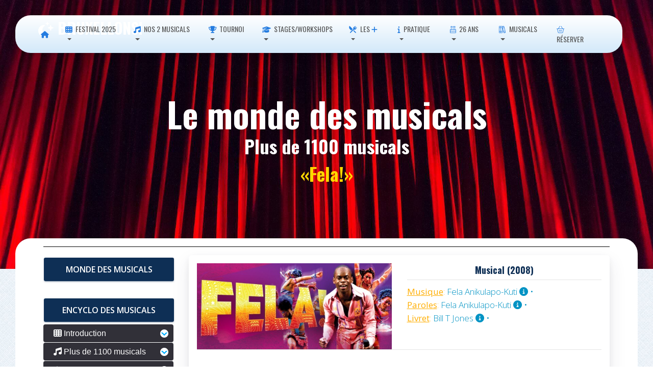

--- FILE ---
content_type: text/html; charset=UTF-8
request_url: http://bruxellons.be/WWMusicalsSynopsisComplet.php?musical=Fela!
body_size: 8865
content:
<!DOCTYPE html>
<html lang="en"><!-- InstanceBegin template="/Templates/template.dwt" codeOutsideHTMLIsLocked="false" -->

<head>
    <meta charset="utf-8" />
    <link rel="apple-touch-icon" sizes="76x76" href="Site/themed-images/pages/appple-icon/apple-icon.png">
    <link rel="icon" type="image/png" href="Site/images/favicon.png">
    <meta http-equiv="X-UA-Compatible" content="IE=edge" />
    <meta content='width=device-width, initial-scale=1.0, maximum-scale=1.0, user-scalable=0, shrink-to-fit=no' name='viewport' />
   
    <!-- InstanceBeginEditable name="meta" --> 
    <title>Bruxellons! - Encyclo - Fela! - Synopsis complet</title>        <meta name="description" content="" />
    <meta name="keywords" content="" />
    <meta name="contributor" content="" />

    <!-- InstanceEndEditable -->
    
    <link href="https://fonts.googleapis.com/css?family=Material+Icons" rel="stylesheet">
    <link href="https://fonts.googleapis.com/css2?family=Open+Sans:wght@300;400;600&family=Oswald:wght@400;500;600;700&display=swap" rel="stylesheet"> 
    <link href="https://use.fontawesome.com/releases/v5.5.0/css/all.css" rel="stylesheet" />
	<script src="https://kit.fontawesome.com/af7adfa4b8.js" crossorigin="anonymous"></script>
	<link href="Site/styles/base.css" rel="stylesheet" />
    <link href="Site/styles/styles.css" rel="stylesheet" />
    <link href="Site/styles/theme.css" rel="stylesheet" />
    <link href="Site/styles/animate.css" rel="stylesheet" /> 
	
	
    <!-- InstanceBeginEditable name="page-css" -->
    <!-- InstanceEndEditable -->
    
	<script src="https://supersubmit.co/api/FORMAPIKEY/" type="text/javascript" defer></script>
	
	<!-- Global site tag (gtag.js) - Google Analytics -->
	<script async src="https://www.googletagmanager.com/gtag/js?id=UA-30643255-1"></script>
	<script>
  		window.dataLayer = window.dataLayer || [];
  		function gtag(){dataLayer.push(arguments);}
  		gtag('js', new Date());
		gtag('config', 'UA-30643255-1');
	</script>
	
</head> 

<body class="designview template-page sidebar-collapse">
    <script>
    document.body.className = document.body.className.replace("designview", "");
    //document.getElementByTagName("body")[0].removeClass("designview");
    </script>
    
	<div class="template-header">
    <!-- InstanceBeginEditable name="header" --><!-- #BeginLibraryItem "/Library/shared/header.lbi" -->



<nav class="navbar navbar-transparent navbar-color-on-scroll fixed-top navbar-expand-lg" color-on-scroll="100" id="sectionsNav"><div class="container-fluid container-min">


<!-- website name -->
<div class="navbar-translate">

	<a class="navbar-brand" href="#">
	
	 <i class="fa-solid fa-moon-stars"></i> BRUXELLONS! 
	
	</a>
	
	<button aria-expanded="false" aria-label="Toggle navigation" class="navbar-toggler" data-toggle="collapse" type="button" style="background-color: aliceblue">
	<span class="sr-only">Toggle navigation</span>
	<span class="navbar-toggler-icon" style="color: aliceblue"></span>
	<span class="navbar-toggler-icon" style="color: aliceblue"></span>
	<span class="navbar-toggler-icon" style="color: aliceblue"></span>
	</button>
	
</div>
<!-- website name -->
    
<!-- main menu-->      
<div class="collapse navbar-collapse">
        
        
        
<ul class="navbar-nav ml-auto">

<!-- single menu button -->	
	<li class="nav-item">
		<a class="nav-link" href="index.htm"> <i class="fas fa-home"></i></a>
	</li>
<!-- single menu button -->	


<!-- menu with dropdown -->
	<li class="dropdown nav-item">
		<a class="dropdown-toggle nav-link" data-toggle="dropdown" href="#">  <i class="fas fa-th"></i> Festival 2025</a>
		<div class="dropdown-menu">
			<a class="dropdown-item" href="HistoAnnee.php?annee=2025"><strong><span class="highlight2">➡️ ETE 2025 EN UN COUP D'OEIL</span></strong></a>
            <hr> 
			<a class="dropdown-item" href="#"> <span style="font-size:large" class="highlight3"><strong>5 créations</strong></span></a>
			<a class="dropdown-item" href="XXSpectacle.php?spectacle=409"><i class="fa-solid fa-music"></i>&nbsp;Rebecca</span></a>
			<a class="dropdown-item" href="XXSpectacle.php?spectacle=410"><i class="fa-solid fa-music"></i>&nbsp;Goodbye Norma Jeane </span></a>
			<a class="dropdown-item" href="XXSpectacle.php?spectacle=418"><i class="fas fa-user-music"></i>&nbsp;Musicals sous les étoiles </span></a>
			<a class="dropdown-item" href="XXSpectacle.php?spectacle=425"><i class="fas fa-wand-magic"></i>&nbsp;À portée de main </span></a>
			<a class="dropdown-item" href="XXSpectacle.php?spectacle=424"><i class="fas fa-wand-magic"></i>&nbsp;Inoubliable! </span></a>
			<a class="dropdown-item" href="#"> <span style="font-size:large" class="highlight3"><strong>9 accueils</strong></span></a>
			<a class="dropdown-item" href="XXSpectacle.php?spectacle=412"><i class="far fa-theater-masks"></i>&nbsp;La Princesse aux pieds nus</span></a>
			<a class="dropdown-item" href="XXSpectacle.php?spectacle=413"><i class="far fa-theater-masks"></i>&nbsp;Le Mystère du Gant</span></a>
			<a class="dropdown-item" href="XXSpectacle.php?spectacle=414"><i class="far fa-theater-masks"></i>&nbsp;Les Founambules</span></a>
			<a class="dropdown-item" href="XXSpectacle.php?spectacle=415"><i class="far fa-theater-masks"></i>&nbsp;Ma 9ème Symfolie!</span></a>
			<a class="dropdown-item" href="XXSpectacle.php?spectacle=417"><i class="far fa-theater-masks"></i>&nbsp;Nature et dépassement</span></a>
			<a class="dropdown-item" href="XXSpectacle.php?spectacle=420"><i class="far fa-theater-masks"></i>&nbsp;En attendant Bojangles</span></a>
			<a class="dropdown-item" href="XXSpectacle.php?spectacle=421"><i class="fa-solid fa-music"></i>&nbsp;Y'a d'la joie</span></a>
			<a class="dropdown-item" href="XXSpectacle.php?spectacle=426"><i class="far fa-theater-masks"></i>&nbsp;Bourvil</span></a>
			<a class="dropdown-item" href="XXSpectacle.php?spectacle=423"><i class="far fa-theater-masks"></i>&nbsp;Impro Justitia</span></a>
		</div>
	</li>
<!-- menu with dropdown -->


<!-- menu with dropdown -->
	<li class="dropdown nav-item">
		<a class="dropdown-toggle nav-link" data-toggle="dropdown" href="#">  <i class="fas fa-music"></i> Nos 2 musicals </a>
		<div class="dropdown-menu">
			<a class="dropdown-item" href="#"> <span style="font-size:large" class="highlight3"><strong><i class="far fa-moon-stars"></i>&nbsp;Rebecca</strong></span></a>
			<a class="dropdown-item" href="XXSpectacle.php?spectacle=409"> &laquo;Rebecca&raquo; en un coup d'oeil</a>
			<a class="dropdown-item" href="YYREBBio.php"> Biographie des artistes</a>
            <a class="dropdown-item" href="#"><span style="font-size:large" class="highlight3"><strong><i class="fab fa-fort-awesome"></i>&nbsp;Goodbye Norma Jeane</strong></span></a>
			<a class="dropdown-item" href="XXSpectacle.php?spectacle=410"> &laquo;Goodbye Norma Jeane&raquo; en un coup d'oeil</a>
			<a class="dropdown-item" href="YYGNJBio.php"> Biographie des artistes</a>
        </div>
	</li>
<!-- menu with dropdown -->

<!-- menu with dropdown -->
	<li class="dropdown nav-item">
		<a class="dropdown-toggle nav-link" data-toggle="dropdown" href="#">  <i class="fa-solid fa-trophy"></i> Tournoi</a>
		<div class="dropdown-menu">
			<a class="dropdown-item" href="HistoTournoiAnnee.php"><strong><span class="highlight2">➡️ EN UN COUP D'OEIL</span></strong></a>
    		<!-- <a class="dropdown-item" href="#"> Programmation bientôt disponible</a> -->
    		<a class="dropdown-item" href="XXSpectacle.php?spectacle=431"><i class="fa-solid fa-trophy"></i> Rose &amp; Massimo</a>
    		<a class="dropdown-item" href="XXSpectacle.php?spectacle=432"><i class="fa-solid fa-trophy"></i> Intra Muros</a>
    		<a class="dropdown-item" href="XXSpectacle.php?spectacle=433"><i class="fa-solid fa-trophy"></i> Au-delà des Nuages</a>
    		<a class="dropdown-item" href="XXSpectacle.php?spectacle=434"><i class="fa-solid fa-trophy"></i> J'ai rêvé la révolution</a>
    		<a class="dropdown-item" href="XXSpectacle.php?spectacle=435"><i class="fa-solid fa-trophy"></i> Mercutio</a>
			<a class="dropdown-item" href="TournoiReglement.php">Règlement du Tournoi 2025</a>
		</div>
	</li>
 <!-- menu with dropdown -->

<!-- menu with dropdown -->
	<li class="dropdown nav-item">
		<a class="dropdown-toggle nav-link" data-toggle="dropdown" href="#">  <i class="fa-solid fa-graduation-cap"></i> Stages/Workshops</a>
		<div class="dropdown-menu">
			<a class="dropdown-item" href="HistoAnneeStageWorkshop.php"><strong><span class="highlight2">➡️ EN UN COUP D'OEIL</span></strong></a> 
    		<a class="dropdown-item" href="#"> Programmation bientôt disponible </a>
<!--		<a class="dropdown-item" href="../../XXSpectacle.php?spectacle=402"> Workshop «pros» </a> 
			<a class="dropdown-item" href="../../XXSpectacle.php?spectacle=403"> Workshop «amateurs»</a>
			<a class="dropdown-item" href="../../XXSpectacle.php?spectacle=404"> Stage «ados»</a>
			<a class="dropdown-item" href="../../XXSpectacle.php?spectacle=405"> Stage «enfants»</a> -->
		</div>
	</li>
 <!-- menu with dropdown -->


<!-- menu with dropdown -->
	<li class="dropdown nav-item">
		<a class="dropdown-toggle nav-link" data-toggle="dropdown" href="#">  <i class="fa-solid fa-fork-knife"></i> Les <i class="fas fa-plus"></i></a>
		<div class="dropdown-menu">
			<a class="dropdown-item" href="Resto.php">Repas avant-spectacle</a>
			<a class="dropdown-item" href="Bar.php">Bars</a>
			<a class="dropdown-item" href="HistoKarreveld.php">Château du Karreveld</a>
			<a class="dropdown-item" href="HistoParc.php">Parc du Karreveld</a>
		</div>
	</li>
<!-- menu with dropdown -->
	

	
	

<!-- menu with dropdown -->
	<li class="dropdown nav-item">
		<a class="dropdown-toggle nav-link" data-toggle="dropdown" href="#">  <i class="fas fa-info"></i> Pratique </a>
		<div class="dropdown-menu">
			<a class="dropdown-item" href="Calendrier.php">					Calendrier</a>
			<a class="dropdown-item" href="Meteo.php">						Météo</a>
			<a class="dropdown-item" href="Tarifs.php">						Tarifs</a>
			<a class="dropdown-item" href="Horaire.php">						Horaires et durées</a>
			<a class="dropdown-item" href="Accès.php">						Accès &amp; accessibilité</a>
			<a class="dropdown-item" href="FAQ.php">							F.A.Q.</a>
			<a class="dropdown-item" href="Conditions.php">					Conditions générales de vente</a>
		</div>
	</li>
<!-- menu with dropdown -->


	
	
	
<!-- menu with dropdown -->
	<li class="dropdown nav-item">
		<a class="dropdown-toggle nav-link" data-toggle="dropdown" href="#">  <i class="fal fa-birthday-cake"></i> 26 ans </a>
		<div class="dropdown-menu">
			<a class="dropdown-item" href="Histo.php">						27 Festivals</a>
			<a class="dropdown-item" href="HistoSpectacles.php">				425 spectacles (chronologique)</a>
			<a class="dropdown-item" href="HistoSpectaclesChrono.php">		425 spectacles (alphabétique)</a>
			<a class="dropdown-item" href="HistoRepres.php">					2124 représentations</a>
			<a class="dropdown-item" href="HistoAuteurs.php">					220 auteurs</a>
			<a class="dropdown-item" href="HistoArtistes.php">				1743 artistes</a>
			<a class="dropdown-item" href="#"><span style="font-size:large" class="highlight3"><strong><i class="fa-solid fa-hexagon-exclamation"></i>&nbsp;Nos musicals</strong></span></a>
			<a class="dropdown-item" href="YYMusicalsDossiers.php"><i class="fa-duotone fa-magnifying-glass"></i>&nbsp;Dossiers et programmes</a>
			<a class="dropdown-item" href="XXSpectacle.php?spectacle=183"><i class="fa-duotone fa-music"></i>&nbsp;La Mélodie du bonheur (2015)</a>
			<a class="dropdown-item" href="XXSpectacle.php?spectacle=210"><i class="fa-duotone fa-music"></i>&nbsp;Evita (2016)</a>
			<a class="dropdown-item" href="XXSpectacle.php?spectacle=256"><i class="fa-duotone fa-music"></i>&nbsp;Sunset Boulevard (2018)</a>
			<a class="dropdown-item" href="XXSpectacle.php?spectacle=279"><i class="fa-duotone fa-music"></i>&nbsp;My Fair Lady (2019)</a>
			<a class="dropdown-item" href="XXSpectacle.php?spectacle=301"><i class="fa-duotone fa-music"></i>&nbsp;Blood Brothers (2021)</a>
			<a class="dropdown-item" href="XXSpectacle.php?spectacle=320"><i class="fa-duotone fa-music"></i>&nbsp;Elisabeth (2022)</a>
			<a class="dropdown-item" href="XXSpectacle.php?spectacle=333"><i class="fa-duotone fa-music"></i>&nbsp;West Side Story (2023)</a>
			<a class="dropdown-item" href="XXSpectacle.php?spectacle=380"><i class="fa-duotone fa-music"></i>&nbsp;Come from Away (2024)</a>
			<a class="dropdown-item" href="XXSpectacle.php?spectacle=409"><i class="fa-duotone fa-music"></i>&nbsp;Rebecca (2025)</a>
			<a class="dropdown-item" href="XXSpectacle.php?spectacle=410"><i class="fa-duotone fa-music"></i>&nbsp;Goodbye Norma Jeane (2024)</a>
		</div>
	</li>
<!-- menu with dropdown -->



<!-- menu with dropdown --> 
	<li class="dropdown nav-item">
		<a class="dropdown-toggle nav-link" data-toggle="dropdown" href="#">  <i class="fal fa-books"></i> Musicals </a>
		<div class="dropdown-menu">
			<a class="dropdown-item" href="#"><span style="font-size:large" class="highlight3"><strong><i class="fa-solid fa-hexagon-exclamation"></i>&nbsp;Nos musicals</strong></span></a>
			<a class="dropdown-item" href="YYMusicalsDossiers.php"><i class="fa-duotone fa-magnifying-glass"></i>&nbsp;Dossiers et programmes</a>
			<a class="dropdown-item" href="XXSpectacle.php?spectacle=183"><i class="fa-duotone fa-music"></i>&nbsp;La Mélodie du bonheur (2015)</a>
			<a class="dropdown-item" href="XXSpectacle.php?spectacle=210"><i class="fa-duotone fa-music"></i>&nbsp;Evita (2016)</a>
			<a class="dropdown-item" href="XXSpectacle.php?spectacle=256"><i class="fa-duotone fa-music"></i>&nbsp;Sunset Boulevard (2018)</a>
			<a class="dropdown-item" href="XXSpectacle.php?spectacle=279"><i class="fa-duotone fa-music"></i>&nbsp;My Fair Lady (2019)</a>
			<a class="dropdown-item" href="XXSpectacle.php?spectacle=301"><i class="fa-duotone fa-music"></i>&nbsp;Blood Brothers (2021)</a>
			<a class="dropdown-item" href="XXSpectacle.php?spectacle=320"><i class="fa-duotone fa-music"></i>&nbsp;Elisabeth (2022)</a>
			<a class="dropdown-item" href="XXSpectacle.php?spectacle=333"><i class="fa-duotone fa-music"></i>&nbsp;West Side Story (2023)</a>
			<a class="dropdown-item" href="XXSpectacle.php?spectacle=380"><i class="fa-duotone fa-music"></i>&nbsp;Come from Away (2024)</a>
			<a class="dropdown-item" href="XXSpectacle.php?spectacle=409"><i class="fa-duotone fa-music"></i>&nbsp;Rebecca (2025)</a>
			<a class="dropdown-item" href="XXSpectacle.php?spectacle=410"><i class="fa-duotone fa-music"></i>&nbsp;Goodbye Norma Jeane (2024)</a>
			<a class="dropdown-item" href="#"><span style="font-size:large" class="highlight3"><strong><i class="fa-light fa-books"></i>&nbsp;Les musicals</strong></span></a>
			<a class="dropdown-item" href="YYMusicalHistoire00-01-00-Intro.php"><i class="fa-solid fa-timeline-arrow"></i>&nbsp;Histoire des 'musicals'</a>
			<a class="dropdown-item" href="YYMusicalArtiste00-Intro.php"><i class="fa-solid fa-timeline-arrow"></i>&nbsp;Quelques artistes</a>
			<a class="dropdown-item" href="#"><span style="font-size:large" class="highlight3"><strong><i class="fa-solid fa-database"></i>&nbsp;Encyclopédie oeuvres</strong></span></a>
			<a class="dropdown-item" href="WWMusicalsClassAlpha.php"><i class="fa-solid fa-arrow-down-a-z"></i>&nbsp;1250 musicals</a>
			<a class="dropdown-item" href="WWMusicalsClassChrono.php"><i class="fa-regular fa-arrow-down-1-9"></i>&nbsp;1250 musicals (1728<i class="fas fa-long-arrow-right"></i>aujourd'hui)</a>
			<a class="dropdown-item" href="WWMusicalsClassChronoInv.php"><i class="fa-regular fa-arrow-down-9-1"></i>&nbsp;1250 musicals (Aujourd'hui<i class="fas fa-long-arrow-right"></i>1728)</a>
			<a class="dropdown-item" href="#"><span style="font-size:large" class="highlight3"><strong><i class="fa-solid fa-database"></i>&nbsp;Encyclopédie Lieux</strong></span></a>
			<a class="dropdown-item" href="YYMusicalLieux.php"><i class="fa-solid fa-building-columns"></i>&nbsp;Les théâtres de musicals</a>
			<a class="dropdown-item" href="YYMusicalLieuxNow.php"><i class="fa-solid fa-building-columns"></i>&nbsp;Actuellement et prochainement</a>
			<a class="dropdown-item" href="YYMusicalLieuxLondresNT.php"><i class="fa-duotone fa-building-columns"></i>&nbsp;Le National Theatre de Londres</a>
		</div>
	</li>
<!-- menu with dropdown -->
	  
<!-- social icon -->	
	<li class="nav-item" >
		<a class="nav-link" data-original-title="Réserver" data-placement="bottom" href="https://shop.utick.be/?module=CATALOGUE&pos=BRUXELLONS" rel="tooltip" target="_blank" title=""> <i class="fal fa-shopping-basket"></i> Réserver</a>
	</li>
<!-- social icon -->		


<!-- numo horizontal links -->
<!-- numo drop-down login-box --> 

<!-- social icon -->	
<!--	<li class="nav-item">
		<a class="nav-link" data-original-title="Info Météo (àpd 19h45)" data-placement="bottom" href="../../Meteo.php" rel="tooltip" target="_blank" title=""> <i class="fal fa-clouds-sun"></i> </a>
	</li>   -->
<!-- social icon -->	

<!-- social icon -->	
<!--	<li class="nav-item" >
		<a class="nav-link" data-original-title="Calendrier Festival" data-placement="bottom" href="../../Calendrier.php" rel="tooltip" target="_blank" title=""> <i class="fal fa-calendar-alt"></i> </a>
	</li>   -->
<!-- social icon -->		

	

<!-- social icon -->	
<!--	<li class="nav-item">
		<a class="nav-link" data-original-title="Like us on Facebook" data-placement="bottom" href="https://www.facebook.com/FestivalBruxellons#" rel="tooltip" target="_blank" title="">
			<i class="fab fa-facebook-square"></i>
		</a>
	</li>  -->
<!-- social icon -->	

<!-- social icon -->	
<!--	<li class="nav-item">
		<a class="nav-link" data-original-title="Follow us on Instagram" data-placement="bottom" href="https://www.instagram.com/bruxellons/" rel="tooltip" target="_blank" title="">
			<i class="fab fa-instagram"></i>
		</a>
	</li>  -->
<!-- social icon -->	
</ul>        
        
        
        
      </div>
<!-- main menu-->    
 
 
 <!--  <div class="search">

<script async src="https://cse.google.com/cse.js?cx=0cdca627d26675864"></script>
<div class="gcse-search"></div>

</div>    -->
      
      
    </div>
  </nav>
  
  

<!-- #EndLibraryItem --><!-- InstanceEndEditable --></div>
	
	
	<div class="template-showcase">
    <!-- InstanceBeginEditable name="showcase" -->

<script>
//Get the button
var mybutton = document.getElementById("myBtn");

// When the user scrolls down 20px from the top of the document, show the button
window.onscroll = function() {scrollFunction()};

function scrollFunction() {
  if (document.body.scrollTop > 20 || document.documentElement.scrollTop > 20) {
    mybutton.style.display = "block";
  } else {
    mybutton.style.display = "none";
  }
}

// When the user clicks on the button, scroll to the top of the document
function topFunction() {
  document.body.scrollTop = 0;
  document.documentElement.scrollTop = 0;
}
</script>
	<div class="page-header header-filter" data-parallax="true" style="background-image: url('Site/graphics/Page-headerMusicals.jpg')">
        <div class="container">
            <div class="row">
                <div class="col-md-8 ml-auto mr-auto">
                    <div class="brand text-center">
                        <h1 class="title" style="margin-bottom: 0px" >Le monde des musicals</h1>
                        <h2 class="title text-center" style="margin-top: 0px; margin-bottom: 0px">Plus de 1100 musicals</h2>
                        <h2 class="title text-center" style="margin-top: 0px; color: gold">&laquo;Fela!&raquo;</h2>

                    </div>
                </div>
            </div>
        </div>
    </div>
    <!-- InstanceEndEditable -->
    </div>
    
    
	<div class="template-main">
    <!-- InstanceBeginEditable name="main" -->
    
    
<div class="main main-raised">
	<div class="section-inner">
		<div class="container">
			<!-- section 1col -->
			<div class="section-col">
				<div class="row">
					<div class="col-md-12 ml-auto mr-auto">

						<hr size="8" color="black">
					</div>
				</div>
				<div class="row">
					<div class="col-md-3 ml-auto">
						<div class="info info-horizontal">
							<!-- menu side -->
							<div class="menu-side-wrapper ">
								<button type="button" class="btn btn-primary btn-block" ><span style="font-size:medium"><strong>Monde des musicals </strong></span></button>
								﻿<meta http-equiv="Content-Type" content="text/html; charset=utf-8">
<div class="menu-side">
<button type="button" class="btn btn-primary btn-block" ><span style="font-size:medium"><strong>Encyclo des musicals </strong></span></button>
    
<ul class="menuside">



<!-- button 1 -->
	<li><a href="#" class="downarrow"><i class="fas fa-th"></i> Introduction</a>
	</li>
<!-- button 1 -->



<!-- button 2 -->
	<li><a href="#" class="downarrow"><i class="fas fa-music"></i> Plus de 1100 musicals </a>
	<ul>
		<li><a href="../../WWMusicalsClassAlpha.php">De A à Z</a></li>
		<li><a href="../../WWMusicalsClassChrono.php">De 1728 à aujourd'hui</a></li>
		<li><a href="../../WWMusicalsClassChronoInv.php">D'aujourd'hui à 1728</a></li>
	</ul>
	</li>
<!-- button 2 -->

<!-- button 2 -->
	<li><a href="../../YYMusicalLieuxNow.php" class="downarrow"><i class="fas fa-plus"></i> Actuellement </a>
	</li>
<!-- button 2 -->


<!-- button 3 -->
	<li><a href="#" class="downarrow"><i class="fas fa-info"></i> News </a>
	</li>
<!-- button 3 -->



<!-- button 4 -->
	<li><a href="../../YYMusicalHistoire00-01-00-Intro.php" class="downarrow"><i class="fal fa-books"></i> Histoire des musicals </a>
	</li>
<!-- button 4 -->



<!-- button 5 -->
	<li><a href="../../YYMusicalArtiste00-Intro.php" class="downarrow"><i class="fal fa-books"></i> Artistes </a>
	</li>
<!-- button 5 -->

<!-- button 5 -->
	<li><a href="#" class="downarrow"><i class="fal fa-books"></i> Lieux </a>
	<ul>
		<li><a href="../../YYMusicalLieux.php">Tous</a></li>
		<li><a href="../../YYMusicalLieuxLondres.php">Londres</a></li>
	</ul>
	</li>
<!-- button 5 -->

<!-- button 5 -->
	<li><a href="#" class="downarrow"><i class="fal fa-books"></i> Spectacles vus </a>
	<ul>
		<li><a href="../../YYMusicalVuShow.php">Par spectacle</a></li>
		<li><a href="../../YYMusicalVuTheatre.php">Par lieu</a></li>
		<li><a href="../../YYMusicalVuDate.php">Par date</a></li>
    </ul>
	</li>
<!-- button 5 -->

	
	
</ul>

</div>



								<hr size="8" color="black">								
﻿<meta http-equiv="Content-Type" content="text/html; charset=utf-8">
<button type="button" class="btn btn-primary btn-block" ><span style="font-size:medium"><strong>Festival 2025 </strong></span></button>
<div class="menu-side">

<ul class="menuside">



<!-- button 1 -->
	<li><a href="#" class="downarrow"><i class="fas fa-th"></i> Programmation</a>

	<ul>
            <li><a href="../../HistoAnnee.php?annee=2025"><strong><span class="highlight2">➡️ EN UN COUP D'OEIL</span></strong> </a></li>
			<li><a href="../../XXSpectacle.php?spectacle=409"> Rebecca </a></li>
			<li><a href="../../XXSpectacle.php?spectacle=410"> Goodbye Norma Jeane </a></li>
	</ul>
	</li>
<!-- button 1 -->



<!-- button 2 -->
	<li><a href="#" class="downarrow"><i class="fas fa-music"></i> Rebecca </a>
	<ul>
		<li><a href="../../XXSpectacle.php?spectacle=409"> En un coup d'&oelig;il </a></li>
	</ul>
	</li>
<!-- button 2 -->

<!-- button 2 -->
	<li><a href="#" class="downarrow"><i class="fas fa-music"></i> Goodbye Norma Jeane </a>
	<ul>
		<li><a href="../../XXSpectacle.php?spectacle=410"> En un coup d'&oelig;il </a></li>
	</ul>
	</li>
<!-- button 2 -->
    
    
<!-- button 2 -->
	<li><a href="#" class="downarrow"><i class="fa-solid fa-trophy"></i> Tournoi 2025 </a>
	<ul>
        <li><a href="../../HistoTournoiAnnee.php"><strong><span class="highlight2">➡️ EN UN COUP D'OEIL</span></strong> </a></li>
<!--		<li><a href="../../XXSpectacle.php?spectacle=386"> Les huit pommiers capiteux </a></li>
		<li><a href="../../XXSpectacle.php?spectacle=387"> Occident </a></li>
		<li><a href="../../XXSpectacle.php?spectacle=388"> 2 euros 20 </a></li>
		<li><a href="../../XXSpectacle.php?spectacle=389"> Fugueuses </a></li>
		<li><a href="../../XXSpectacle.php?spectacle=390"> Le Porteur d’Histoire </a></li>
		<li><a href="../../TournoiReglement.php">Règlement du tournoi 2024</a></li>  -->
	</ul>
	</li>
<!-- button 2 -->
    
<!-- button 2 -->
	<li><a href="#" class="downarrow"><i class="fa-solid fa-graduation-cap"></i> Stages/Workshops 2025</a>
	  <ul>
        <li><a href="../../HistoAnneeStageWorkshop.php"><strong><span class="highlight2">➡️ EN UN COUP D'OEIL</span></strong> </a></li>
<!--        <li><a href="../../XXSpectacle.php?spectacle=402"> Workshop «pros» </a></li>
        <li><a href="../../XXSpectacle.php?spectacle=403"> Workshop «amateurs»</a></li>
        <li><a href="../../XXSpectacle.php?spectacle=404"> Stage «ados»</a></li>
        <li><a href="../../XXSpectacle.php?spectacle=405"> Stage «enfants»</a></li>  -->
	</ul>
	</li>
<!-- button 2 -->
    
    
<!-- button 2 -->
	<li><a href="#" class="downarrow"><i class="fa-solid fa-fork-knife"></i> Les plus </a>
	<ul>
		<li><a href="../../Resto.php">Repas avant-spectacle </a></li>
		<li><a href="../../Bar.php">Bars </a></li>
		<li><a href="../../HistoKarreveld.php">Château du Karreveld </a></li>
		<li><a href="../../HistoParc.php">Parc du Karreveld </a></li>
	</ul>
	</li>
<!-- button 2 -->

	

<!-- button 3 -->
	<li><a href="#" class="downarrow"><i class="fas fa-info"></i> En pratique </a>
	<ul>
		<li><a href="../../Calendrier.php">Calendrier </a></li>
		<li><a href="../../Meteo.php">Météo </a></li>
		<li><a href="../../Tarifs.php">Tarifs </a></li>
		<li><a href="../../Horaire.php">Horaires d'ouverture </a></li>
		<li><a href="../../Accès.php">Accès </a></li>
		<li><a href="../../FAQ.php">F.A.Q.</a></li>
		<li><a href="../../Conditions.php">Conditions générales de vente</a></li>
	</ul>
	</li>
<!-- button 3 -->



<!-- button 4 -->
	<li><a href="#" class="downarrow"><i class="fal fa-birthday-cake"></i> Historique 27 ans </a>
	<ul>
		<li><a href="#">Grande étapes </a></li>
		<li><a href="../../Histo.php">26 Festivals </a></li>
		<li><a href="../../HistoSpectacles.php">375 spectacles </a></li>
		<li><a href="../../HistoRepres.php">2374 représentations </a></li>
		<li><a href="../../HistoAuteurs.php">278 auteurs </a></li>
		<li><a href="../../HistoAuteurs.php">1505 artistes </a></li>
		<li><a href="#">Bénévolat </a></li>
		<li><a href="#">Châteu du Karreveld </a></li>
	</ul>
	</li>
<!-- button 4 -->



<!-- button 5 -->
	<li><a href="#" class="downarrow"><i class="fal fa-books"></i> Musicals </a>
	<ul>
		<li><a href="../../XXSpectacle.php?spectacle=183">La Mélodie du bonheur (2015) </a></li>
		<li><a href="../../XXSpectacle.php?spectacle=210">Evita (2016) </a></li>
		<li><a href="../../XXSpectacle.php?spectacle=256">Sunset Boulevard (2018) </a></li>
		<li><a href="../../XXSpectacle.php?spectacle=279">My Fair Lady (2019) </a></li>
		<li><a href="../../XXSpectacle.php?spectacle=301">Blood Brothers (2021) </a></li>
		<li><a href="../../XXSpectacle.php?spectacle=320">Elisabeth (2022) </a></li>
		<li><a href="../../XXSpectacle.php?spectacle=333">West Side Story (2023) </a></li>
		<li><a href="../../XXSpectacle.php?spectacle=380">Come from Away (2024) </a></li>
		<li><a href="../../XXSpectacle.php?spectacle=409">Rebecca (2025) </a></li>
		<li><a href="../../XXSpectacle.php?spectacle=410">Goodbye Norma Jeane (2025) </a></li>
	</ul>
	</li>
<!-- button 5 -->

<!-- button 6 -->
<!--	<li><a href="#" class="downarrow"><i class="fa-solid fa-magnifying-glass"></i> West Side Story 2023</a>
	<ul>
		<li><a href="../../YYWSSAudition.php">Auditions <img src="../../Images/COUNTRY_FLAGS_ALL_SIZES/32-3/gf_32.png" width="32" height="32" alt=""/></a></li>
	</ul>
	</li>  -->
<!-- button 6 -->


</ul>

</div>
<hr>
<div class="container text-center">
	<div class="row">
        <div class="col-sm-3"><a href="https://www.facebook.com/FestivalBruxellons"><img src="../../Images/ReseauxSoc/facebook.png" width="100%" alt=""/></a></div>
	    <div class="col-sm-3"><a href="https://www.instagram.com/bruxellons/"><img src="../../Images/ReseauxSoc/instagram (1).png" width="100%" alt=""/></a></div>
        <div class="col-sm-3"><a href="https://www.tiktok.com/@festivalbruxellons"><img src="../../Images/ReseauxSoc/tic-tac (1).png" width="100%" alt=""/></a></div>
	    <div class="col-sm-3"><a href="https://www.linkedin.com/company/2666973/admin/dashboard/"><img src="../../Images/ReseauxSoc/linkedin.png" width="100%" alt=""/></a></div>
    </div>
</div>
<hr>
<div class="container text-center">
	<div class="row">
	    <div class="col-sm-3"><a href="https://www.youtube.com/channel/UCTwvEpzQO8GMb0EJ4tG5ThA"><img src="../../Images/ReseauxSoc/youtube.png" width="100%" alt=""/></a></div>
        <div class="col-sm-3"><a href="https://www.flickr.com/photos/bruxellons/albums/"><img src="../../Images/ReseauxSoc/cercle.png" width="100%" alt=""/></a></div>
        <div class="col-sm-3"><a href="https://www.pinterest.fr/bruxellons/bruxellons-2024/"><img src="../../Images/ReseauxSoc/pinterest.png" width="100%" alt=""/></a></div>
        <div class="col-sm-3"><a href="https://bruxellons.tumblr.com/"><img src="../../Images/ReseauxSoc/tumblr.png" width="100%" alt=""/></a></div>
    </div>
</div>


								<hr size="8" color="black"> 
								<button type="button" class="btn btn-primary btn-block" ><span style="font-size:medium"><strong>Bon à savoir </strong></span></button>
                                <div class="info info-horizontal" style="margin-top:0px" >
                                    <div class="icon icon-primary">
                                        <i class="fal fa-clouds-sun"></i> </div>
                                    <div class="description">
                                        <h4 class="info-title">Météo</h4>
                                        <p align="justify">Pour les représentations en plein air, la décision de maintien du spectacle est prise à 19h45</p>
                                    </div>
                                </div>
                                <div class="info info-horizontal">
                                    <div class="icon icon-primary">
                                        <i class="fal fa-shopping-basket"></i> </div>
                                  <div class="description">
                                    <h4 class="info-title">Réservation</h4>
                                    <p align="justify"><i class="fal fa-globe"></i> online: <a href="https://shop.utick.be/?module=CATALOGUE&pos=BRUXELLONS"><i class="fas fa-arrow-circle-right"></i></a><br><i class="fas fa-phone"></i>: dès le 20 juin 2024</p>
                                    </div>
                                </div>
								<p style="text-align: justify"><strong></strong></p>
                                							</div>
							<!-- menu side --></div>
					</div>
					<div class="col-md-9 ml-auto mr-auto main-col-padding">
						<div class="shadow p-3 mb-5 bg-white rounded">
                            <div class="row">
                                <div class="col-sm-6">
                                    <div class="thm-img"><img class="img-responsive" src="../Images/LogoShow500222/Fela.jpg" width="100%" ></div>
                                </div>
                                <div class="col-sm-6">
                                    <h4 class="title" style="text-transform: none; text-align: center; margin: 0px"><strong>Musical (2008)</strong></h4>
                                    <hr style="margin: 0px">
                                    <h5 style="text-transform: none; text-align: justify; marign: 0px"><span class="highlight5"><u><strong>Musique</strong></u>:</span><span class="highlight3"> Fela Anikulapo-Kuti <a href="WWMusicalsBioArtiste.php?artiste=Fela Anikulapo-Kuti"><i class="fa fa-info-circle"></i></a> &bull; </span><br><span class="highlight5"><u><strong>Paroles</strong></u>:</span><span class="highlight3"> Fela Anikulapo-Kuti <a href="WWMusicalsBioArtiste.php?artiste=Fela Anikulapo-Kuti"><i class="fa fa-info-circle"></i></a> &bull; </span><br><span class="highlight5"><u><strong>Livret</strong></u>:</span><span class="highlight3"> Bill T Jones <a href="WWMusicalsBioArtiste.php?artiste=Bill T Jones"><i class="fa fa-info-circle"></i></a> &bull; </span></h5>                                </div>
                            </div>
							<hr style="margin:0px">
							<p class="title" align="justify" style="font-size: x-large; font-variant-caps: small-caps; margin-top: 10px"><strong></strong></p>
						</div>
						<button type="button" class="btn btn-primary btn-block" ><span style="font-size:medium"><strong>Généralités: Histoire, thèmes et particularités<</strong></span></button>
                        <button type="button" class="btn btn-info btn-block"><span style="font-size:medium">Synopsis complet</span></button>
                        <div class="shadow p-3 mb-5 bg-white rounded">
							<p style="font-size: medium; text-align: justify">Fela! takes place around 1977, at the height of Fela Kuti's influence as a composer and performer in Nigeria. Kuti was an originator of the Afrobeat sound, and the musical opens with Kuti addressing the audience from a concert at his club, the Afrika Shrine in Nigeria's largest city, Lagos. Kuti indicates that the Afrika Shrine had become a hugely popular venue, and a gathering place for youth opposed to NIgeria's military dictatorship. As one critic describes much of the first half of the show:<br />
<br />
It's part musicology lesson as Kuti explains how he discovered the Afrobeat sound by pulling together the drums from West African highlife and the ragged guitars from James Brown with traditional call-and-response vocals. As a front-man-in-training rambling around London in the early 1960s, he absorbed the influences of the two different shades of cool represented by Frank Sinatra and Miles Davis.<br />
 <br />
Kuti reveals how torn he is between his respect for the example set by his mother, Funmilayo, a teacher and Nigerian civil rights activist, and his quest for fame and sometimes hedonism. He gradually becomes more involved in open opposition to Nigeria's military regime, and his lyrics become overtly political. The regime responds to the provocation with increasingly violent retaliation. Kuti perseveres and releases Zombie (album), an international hit openly critical of the Nigerian government. The show depicts the army raid of Kuti's compound (a commune he called Kalakuta Republic), reportedly by 1000 soldiers, which followed the release of Zombie. The raid culminates with the torture of Kuti, his wives and other commune residents, and the murder of his mother. The show concludes with a protest staged by Kuti in October 1979, accompanied by his family and members of the Young African Pioneers. The protest was held on the day before General Olusegun Obasanjo was to retire from the Nigerian presidency for the first time. Kuti held Obasanjo responsible for his mother's death, and publicly defied the regime once again with his protest, leaving a symbolic coffin in front of Obasanjo's residence at the Dodan army barracks. The show concludes with symbolic coffins being laid on the stage to protest injustices suffered by the people of Nigeria and throughout Africa.<br/></p>
						</div>
                        <p align="center"><a href="Javascript:history.go(-1)" class="btn btn-default btn-xs" role="button">Retour à la page précédente</a></p>
					</div>
				</div>
			</div>
			<!-- section 1col --></div>
	</div>
</div>

    
    <!-- InstanceEndEditable -->
	</div>
    
	<div class="template-footer">
    <!-- InstanceBeginEditable name="footer" --><!-- #BeginLibraryItem "/Library/shared/footer.lbi" -->


          <footer class="footer footer-black footer-big">
            <div class="container">
              <div class="content">
                <div class="row">
                  <div class="col-md-4">
                    <h5>Le Festival Bruxellons!</h5>
                    <p>Depuis 1999, le Festival Bruxellons! se veut un grand festival de théâtre populaire dans ce havre de verdure qu'est le Château du Karreveld, à Molenbeek-Saint-Jean.</p>
                    <p>Il a pour ambition de présenter toute la diversité des arts de la scène belge francophone et d'introduire en Belgique les 'musicals'.</p>
                  </div>
                  <div class="col-md-4">
                    <h5>Réseaux sociaux</h5>
                    <div class="social-feed">
                      <div class="feed-line">
                        <i class="fab fa-facebook-square"></i>
                        <p>Retrouvez toutes les infos et promotions du Festival en cours.</p>
                      </div>
                      <div class="feed-line">
                        <i class="fab fa-instagram"></i>
                        <p>Quelques regards discrets et indiscrets sur la vie d'un festival, soir après soir.</p>
                      </div>
                      <div class="feed-line">
                        <i class="fab fa-youtube-square"></i>
                        <p>Une centaine de vidéos-souvenir de notre festival et des bandes-annonces.</p>
                      </div>
                    </div>
                  </div>
                  <div class="col-md-4">
                    <h5>Merci...</h5>
                    <div class="gallery-feed">
                      <img src="Images/Merci/Molenbeek.jpg" class="img img-raised rounded" alt="">
                      <img src="Images/Merci/CFWB.jpg" class="img img-raised rounded" alt="">
                      <img src="Images/Merci/LoterieNationale.jpg" class="img img-raised rounded" alt="">
                      <img src="Images/Merci/VisitBrussels_Logotype_RVB_Noir.jpg" class="img img-raised rounded" alt="">
                      <img src="Images/Merci/Nostalgie.jpg" class="img img-raised rounded" alt="">
                      <img src="Images/Merci/Santos.jpg" class="img img-raised rounded" alt="">
                      <img src="Images/Merci/Beside.jpg" class="img img-raised rounded" alt="">
                      <img src="Images/Merci/Duvel.jpg" class="img img-raised rounded" alt="">
                    </div>
                  </div>
                </div>
              </div>
              <hr>
              <ul class="float-left">
                <li>
                    <a href="index.htm">Home
                  </a>
                </li>
                <li>
                    <a href="about-us.htm">About
                  </a>
                </li>
                <li>
                    <a href="contact.htm">Contact
                  </a>
                </li>
                <li>
                    <a href="FAQ.php">FAQ
                  </a>
                </li>
                <li>
                    <a href="Conditions.php">Conditions
                  </a>
                </li>
              </ul>
              <div class="copyright float-right">
                Copyright &#xA9; 1999 -
                <script>
                  document.write(new Date().getFullYear())
                </script> by <a href="index.htm" target="_blank">Festival Bruxellons!</a>.
              </div>
            </div>
          </footer>


<!-- #EndLibraryItem --><!-- InstanceEndEditable --></div>
	
	
    <!--   Core JS Files   -->
    
    <script src="Site/javascript/core/jquery.min.js" type="text/javascript"></script>
    <script src="Site/javascript/core/popper.min.js" type="text/javascript"></script>
    <script src="Site/javascript/core/bootstrap.min.js" type="text/javascript"></script>
    <script src="Site/javascript/core/jquery-migrate-3.0.1.js" type="text/javascript"></script>
    <script src="Site/javascript/plugins/moment.min.js"></script>
    <script src="Site/javascript/plugins/bootstrap-datetimepicker.js"></script>
    <script src="Site/javascript/plugins/bootstrap-tagsinput.js"></script>
    <script src="Site/javascript/plugins/bootstrap-selectpicker.js" type="text/javascript"></script>
    <script src="Site/javascript/plugins/jasny-bootstrap.min.js" type="text/javascript"></script>
    <script src="Site/javascript/plugins/jquery.flexisel.js" type="text/javascript"></script>
    <script src="Site/javascript/plugins/waypoints.min.js"></script>
    <script src="Site/javascript/plugins/owl.carousel.min.js"></script>
    <script src="Site/javascript/plugins/wow.min.js" type="text/javascript"></script>
    <script src="Site/javascript/components.js" type="text/javascript"></script>
    
    <script src="Site/javascript/theme-init.js" type="text/javascript"></script>
    
    <script async src="https://cse.google.com/cse.js?cx=004623144674018745587:u1yw2mb6irg"></script>

    <!-- InstanceBeginEditable name="page-scripts" -->
    <script type="text/javascript">
    </script>
    <!-- InstanceEndEditable -->
    
    
    
    
</body>

<!-- InstanceEnd --></html>